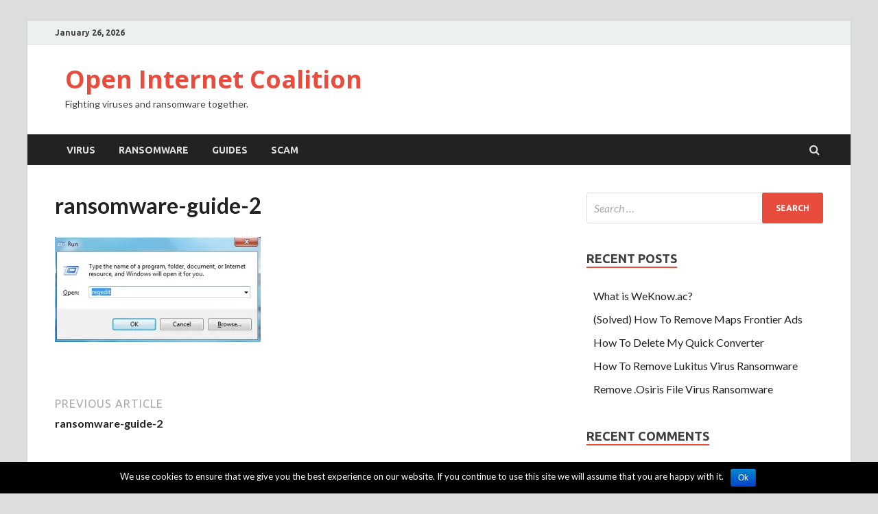

--- FILE ---
content_type: text/html; charset=UTF-8
request_url: http://openinternetcoalition.org/ransomware-guide-2/
body_size: 21683
content:
<!DOCTYPE html>
<html lang="en-US" prefix="og: http://ogp.me/ns#">
<head>
<meta charset="UTF-8">
<meta name="viewport" content="width=device-width, initial-scale=1">
<link rel="profile" href="http://gmpg.org/xfn/11">

<title>ransomware-guide-2 - Open Internet Coalition</title>

<!-- This site is optimized with the Yoast SEO plugin v8.1.2 - https://yoast.com/wordpress/plugins/seo/ -->
<link rel="canonical" href="http://openinternetcoalition.org/ransomware-guide-2/" />
<meta property="og:locale" content="en_US" />
<meta property="og:type" content="article" />
<meta property="og:title" content="ransomware-guide-2 - Open Internet Coalition" />
<meta property="og:url" content="http://openinternetcoalition.org/ransomware-guide-2/" />
<meta property="og:site_name" content="Open Internet Coalition" />
<meta property="og:image" content="https://i2.wp.com/openinternetcoalition.org/wp-content/uploads/2016/09/Ransomware-guide-2.jpg?fit=407%2C208" />
<meta property="og:image:secure_url" content="https://i2.wp.com/openinternetcoalition.org/wp-content/uploads/2016/09/Ransomware-guide-2.jpg?fit=407%2C208" />
<meta property="og:image:width" content="407" />
<meta property="og:image:height" content="208" />
<meta name="twitter:card" content="summary" />
<meta name="twitter:title" content="ransomware-guide-2 - Open Internet Coalition" />
<meta name="twitter:image" content="http://openinternetcoalition.org/wp-content/uploads/2016/09/Ransomware-guide-2.jpg" />
<!-- / Yoast SEO plugin. -->

<link rel='dns-prefetch' href='//s0.wp.com' />
<link rel='dns-prefetch' href='//fonts.googleapis.com' />
<link rel='dns-prefetch' href='//s.w.org' />
<link rel="alternate" type="application/rss+xml" title="Open Internet Coalition &raquo; Feed" href="http://openinternetcoalition.org/feed/" />
<link rel="alternate" type="application/rss+xml" title="Open Internet Coalition &raquo; Comments Feed" href="http://openinternetcoalition.org/comments/feed/" />
<link rel="alternate" type="application/rss+xml" title="Open Internet Coalition &raquo; ransomware-guide-2 Comments Feed" href="http://openinternetcoalition.org/feed/?attachment_id=19" />
		<script type="text/javascript">
			window._wpemojiSettings = {"baseUrl":"https:\/\/s.w.org\/images\/core\/emoji\/11\/72x72\/","ext":".png","svgUrl":"https:\/\/s.w.org\/images\/core\/emoji\/11\/svg\/","svgExt":".svg","source":{"concatemoji":"http:\/\/openinternetcoalition.org\/wp-includes\/js\/wp-emoji-release.min.js?ver=4.9.26"}};
			!function(e,a,t){var n,r,o,i=a.createElement("canvas"),p=i.getContext&&i.getContext("2d");function s(e,t){var a=String.fromCharCode;p.clearRect(0,0,i.width,i.height),p.fillText(a.apply(this,e),0,0);e=i.toDataURL();return p.clearRect(0,0,i.width,i.height),p.fillText(a.apply(this,t),0,0),e===i.toDataURL()}function c(e){var t=a.createElement("script");t.src=e,t.defer=t.type="text/javascript",a.getElementsByTagName("head")[0].appendChild(t)}for(o=Array("flag","emoji"),t.supports={everything:!0,everythingExceptFlag:!0},r=0;r<o.length;r++)t.supports[o[r]]=function(e){if(!p||!p.fillText)return!1;switch(p.textBaseline="top",p.font="600 32px Arial",e){case"flag":return s([55356,56826,55356,56819],[55356,56826,8203,55356,56819])?!1:!s([55356,57332,56128,56423,56128,56418,56128,56421,56128,56430,56128,56423,56128,56447],[55356,57332,8203,56128,56423,8203,56128,56418,8203,56128,56421,8203,56128,56430,8203,56128,56423,8203,56128,56447]);case"emoji":return!s([55358,56760,9792,65039],[55358,56760,8203,9792,65039])}return!1}(o[r]),t.supports.everything=t.supports.everything&&t.supports[o[r]],"flag"!==o[r]&&(t.supports.everythingExceptFlag=t.supports.everythingExceptFlag&&t.supports[o[r]]);t.supports.everythingExceptFlag=t.supports.everythingExceptFlag&&!t.supports.flag,t.DOMReady=!1,t.readyCallback=function(){t.DOMReady=!0},t.supports.everything||(n=function(){t.readyCallback()},a.addEventListener?(a.addEventListener("DOMContentLoaded",n,!1),e.addEventListener("load",n,!1)):(e.attachEvent("onload",n),a.attachEvent("onreadystatechange",function(){"complete"===a.readyState&&t.readyCallback()})),(n=t.source||{}).concatemoji?c(n.concatemoji):n.wpemoji&&n.twemoji&&(c(n.twemoji),c(n.wpemoji)))}(window,document,window._wpemojiSettings);
		</script>
		<style type="text/css">
img.wp-smiley,
img.emoji {
	display: inline !important;
	border: none !important;
	box-shadow: none !important;
	height: 1em !important;
	width: 1em !important;
	margin: 0 .07em !important;
	vertical-align: -0.1em !important;
	background: none !important;
	padding: 0 !important;
}
</style>
<link rel='stylesheet' id='cookie-notice-front-css'  href='http://openinternetcoalition.org/wp-content/plugins/cookie-notice/css/front.min.css?ver=4.9.26' type='text/css' media='all' />
<link rel='stylesheet' id='dashicons-css'  href='http://openinternetcoalition.org/wp-includes/css/dashicons.min.css?ver=4.9.26' type='text/css' media='all' />
<link rel='stylesheet' id='hitmag-fonts-css'  href='//fonts.googleapis.com/css?family=Ubuntu%3A400%2C500%2C700%7CLato%3A400%2C700%2C400italic%2C700italic%7COpen+Sans%3A400%2C400italic%2C700&#038;subset=latin%2Clatin-ext' type='text/css' media='all' />
<link rel='stylesheet' id='font-awesome-css'  href='http://openinternetcoalition.org/wp-content/themes/hitmag/css/font-awesome.min.css?ver=4.7.0' type='text/css' media='all' />
<link rel='stylesheet' id='hitmag-style-css'  href='http://openinternetcoalition.org/wp-content/themes/hitmag/style.css?ver=4.9.26' type='text/css' media='all' />
<link rel='stylesheet' id='jquery-flexslider-css'  href='http://openinternetcoalition.org/wp-content/themes/hitmag/css/flexslider.css?ver=4.9.26' type='text/css' media='screen' />
<link rel='stylesheet' id='jquery-magnific-popup-css'  href='http://openinternetcoalition.org/wp-content/themes/hitmag/css/magnific-popup.css?ver=4.9.26' type='text/css' media='all' />
<link rel='stylesheet' id='jetpack-widget-social-icons-styles-css'  href='http://openinternetcoalition.org/wp-content/plugins/jetpack/modules/widgets/social-icons/social-icons.css?ver=20170506' type='text/css' media='all' />
<link rel='stylesheet' id='jetpack_css-css'  href='http://openinternetcoalition.org/wp-content/plugins/jetpack/css/jetpack.css?ver=6.5.4' type='text/css' media='all' />
<script type='text/javascript' src='http://openinternetcoalition.org/wp-includes/js/jquery/jquery.js?ver=1.12.4'></script>
<script type='text/javascript' src='http://openinternetcoalition.org/wp-includes/js/jquery/jquery-migrate.min.js?ver=1.4.1'></script>
<script type='text/javascript'>
/* <![CDATA[ */
var cnArgs = {"ajaxurl":"http:\/\/openinternetcoalition.org\/wp-admin\/admin-ajax.php","hideEffect":"fade","onScroll":"no","onScrollOffset":"100","cookieName":"cookie_notice_accepted","cookieValue":"true","cookieTime":"2592000","cookiePath":"\/","cookieDomain":"","redirection":"","cache":"1","refuse":"no","revoke_cookies":"0","revoke_cookies_opt":"automatic","secure":"0"};
/* ]]> */
</script>
<script type='text/javascript' src='http://openinternetcoalition.org/wp-content/plugins/cookie-notice/js/front.min.js?ver=1.2.44'></script>
<!--[if lt IE 9]>
<script type='text/javascript' src='http://openinternetcoalition.org/wp-content/themes/hitmag/js/html5shiv.min.js?ver=4.9.26'></script>
<![endif]-->
<link rel='https://api.w.org/' href='http://openinternetcoalition.org/wp-json/' />
<link rel="EditURI" type="application/rsd+xml" title="RSD" href="http://openinternetcoalition.org/xmlrpc.php?rsd" />
<link rel="wlwmanifest" type="application/wlwmanifest+xml" href="http://openinternetcoalition.org/wp-includes/wlwmanifest.xml" /> 
<meta name="generator" content="WordPress 4.9.26" />
<link rel='shortlink' href='https://wp.me/a7Ntnj-j' />
<link rel="alternate" type="application/json+oembed" href="http://openinternetcoalition.org/wp-json/oembed/1.0/embed?url=http%3A%2F%2Fopeninternetcoalition.org%2Fransomware-guide-2%2F" />
<link rel="alternate" type="text/xml+oembed" href="http://openinternetcoalition.org/wp-json/oembed/1.0/embed?url=http%3A%2F%2Fopeninternetcoalition.org%2Fransomware-guide-2%2F&#038;format=xml" />

<link rel='dns-prefetch' href='//v0.wordpress.com'/>
<link rel='dns-prefetch' href='//i0.wp.com'/>
<link rel='dns-prefetch' href='//i1.wp.com'/>
<link rel='dns-prefetch' href='//i2.wp.com'/>
<style type='text/css'>img#wpstats{display:none}</style>		<style type="text/css">.recentcomments a{display:inline !important;padding:0 !important;margin:0 !important;}</style>
		</head>

<body class="attachment attachment-template-default single single-attachment postid-19 attachmentid-19 attachment-jpeg cookies-not-set th-right-sidebar">

<div id="page" class="site hitmag-wrapper">
	<a class="skip-link screen-reader-text" href="#content">Skip to content</a>

	<header id="masthead" class="site-header" role="banner">

		
			
			<div class="hm-top-bar">
				<div class="hm-container">
					
											<div class="hm-date">January 26, 2026</div>
					
					
					
				</div><!-- .hm-container -->
			</div><!-- .hm-top-bar -->

		
		
		<div class="header-main-area">
			<div class="hm-container">
			<div class="site-branding">
				<div class="site-branding-content">
					<div class="hm-logo">
											</div><!-- .hm-logo -->

					<div class="hm-site-title">
													<p class="site-title"><a href="http://openinternetcoalition.org/" rel="home">Open Internet Coalition</a></p>
													<p class="site-description">Fighting viruses and ransomware together.</p>
											</div><!-- .hm-site-title -->
				</div><!-- .site-branding-content -->
			</div><!-- .site-branding -->

						</div><!-- .hm-container -->
		</div><!-- .header-main-area -->

		
		<div class="hm-nav-container">
			<nav id="site-navigation" class="main-navigation" role="navigation">
				<div class="hm-container">
					<div class="menu-main-menu-container"><ul id="primary-menu" class="menu"><li id="menu-item-180" class="menu-item menu-item-type-taxonomy menu-item-object-category menu-item-180"><a href="http://openinternetcoalition.org/category/virus/">Virus</a></li>
<li id="menu-item-181" class="menu-item menu-item-type-taxonomy menu-item-object-category menu-item-181"><a href="http://openinternetcoalition.org/category/ransomware/">Ransomware</a></li>
<li id="menu-item-182" class="menu-item menu-item-type-taxonomy menu-item-object-category menu-item-182"><a href="http://openinternetcoalition.org/category/guides/">Guides</a></li>
<li id="menu-item-183" class="menu-item menu-item-type-taxonomy menu-item-object-category menu-item-183"><a href="http://openinternetcoalition.org/category/scam/">scam</a></li>
</ul></div>					
											<div class="hm-search-button-icon"></div>
						<div class="hm-search-box-container">
							<div class="hm-search-box">
								<form role="search" method="get" class="search-form" action="http://openinternetcoalition.org/">
				<label>
					<span class="screen-reader-text">Search for:</span>
					<input type="search" class="search-field" placeholder="Search &hellip;" value="" name="s" />
				</label>
				<input type="submit" class="search-submit" value="Search" />
			</form>							</div><!-- th-search-box -->
						</div><!-- .th-search-box-container -->
									</div><!-- .hm-container -->
			</nav><!-- #site-navigation -->
			<div class="hm-nwrap">
				<a href="#" class="navbutton" id="main-nav-button">Main Menu</a>
			</div>
			<div class="responsive-mainnav"></div>
		</div><!-- .hm-nav-container -->

		
	</header><!-- #masthead -->

	<div id="content" class="site-content">
		<div class="hm-container">

	<div id="primary" class="content-area">
		<main id="main" class="site-main" role="main">

		
<article id="post-19" class="hitmag-single post-19 attachment type-attachment status-inherit hentry">
	<header class="entry-header">
		<h1 class="entry-title">ransomware-guide-2</h1>
	</header><!-- .entry-header -->
	
	<a class="image-link" href=""></a>
	<div class="entry-content">
		<p class="attachment"><a href='https://i2.wp.com/openinternetcoalition.org/wp-content/uploads/2016/09/Ransomware-guide-2.jpg'><img width="300" height="153" src="https://i2.wp.com/openinternetcoalition.org/wp-content/uploads/2016/09/Ransomware-guide-2.jpg?fit=300%2C153" class="attachment-medium size-medium" alt="" srcset="https://i2.wp.com/openinternetcoalition.org/wp-content/uploads/2016/09/Ransomware-guide-2.jpg?w=407 407w, https://i2.wp.com/openinternetcoalition.org/wp-content/uploads/2016/09/Ransomware-guide-2.jpg?resize=300%2C153 300w" sizes="(max-width: 300px) 100vw, 300px" data-attachment-id="19" data-permalink="http://openinternetcoalition.org/ransomware-guide-2/" data-orig-file="https://i2.wp.com/openinternetcoalition.org/wp-content/uploads/2016/09/Ransomware-guide-2.jpg?fit=407%2C208" data-orig-size="407,208" data-comments-opened="1" data-image-meta="{&quot;aperture&quot;:&quot;0&quot;,&quot;credit&quot;:&quot;&quot;,&quot;camera&quot;:&quot;&quot;,&quot;caption&quot;:&quot;&quot;,&quot;created_timestamp&quot;:&quot;0&quot;,&quot;copyright&quot;:&quot;&quot;,&quot;focal_length&quot;:&quot;0&quot;,&quot;iso&quot;:&quot;0&quot;,&quot;shutter_speed&quot;:&quot;0&quot;,&quot;title&quot;:&quot;&quot;,&quot;orientation&quot;:&quot;0&quot;}" data-image-title="ransomware-guide-2" data-image-description="" data-medium-file="https://i2.wp.com/openinternetcoalition.org/wp-content/uploads/2016/09/Ransomware-guide-2.jpg?fit=300%2C153" data-large-file="https://i2.wp.com/openinternetcoalition.org/wp-content/uploads/2016/09/Ransomware-guide-2.jpg?fit=407%2C208" /></a></p>
	</div><!-- .entry-content -->

	<footer class="entry-footer">
			</footer><!-- .entry-footer -->
</article><!-- #post-## -->

	<nav class="navigation post-navigation" role="navigation">
		<h2 class="screen-reader-text">Post navigation</h2>
		<div class="nav-links"><div class="nav-previous"><a href="http://openinternetcoalition.org/ransomware-guide-2/" rel="prev"><span class="meta-nav" aria-hidden="true">Previous Article</span> <span class="post-title">ransomware-guide-2</span></a></div></div>
	</nav><div class="hm-authorbox">

    <div class="hm-author-img">
        <img alt='' src='http://0.gravatar.com/avatar/0edb8d8d63f593f253b8531223a9f125?s=100&#038;d=mm&#038;r=g' srcset='http://0.gravatar.com/avatar/0edb8d8d63f593f253b8531223a9f125?s=200&#038;d=mm&#038;r=g 2x' class='avatar avatar-100 photo' height='100' width='100' />    </div>

    <div class="hm-author-content">
        <h4 class="author-name">About Edward Kennedy</h4>
        <p class="author-description"></p>
        <a class="author-posts-link" href="http://openinternetcoalition.org/author/open1881/" title="Edward Kennedy">
            View all posts by Edward Kennedy &rarr;        </a>
    </div>

</div>
<div id="comments" class="comments-area">

		<div id="respond" class="comment-respond">
		<h3 id="reply-title" class="comment-reply-title">Leave a Reply <small><a rel="nofollow" id="cancel-comment-reply-link" href="/ransomware-guide-2/#respond" style="display:none;">Cancel reply</a></small></h3>			<form action="http://openinternetcoalition.org/wp-comments-post.php" method="post" id="commentform" class="comment-form" novalidate>
				<p class="comment-notes"><span id="email-notes">Your email address will not be published.</span> Required fields are marked <span class="required">*</span></p><p class="comment-form-comment"><label for="comment">Comment</label> <textarea id="comment" name="comment" cols="45" rows="8" maxlength="65525" required="required"></textarea></p><p class="comment-form-author"><label for="author">Name <span class="required">*</span></label> <input id="author" name="author" type="text" value="" size="30" maxlength="245" required='required' /></p>
<p class="comment-form-email"><label for="email">Email <span class="required">*</span></label> <input id="email" name="email" type="email" value="" size="30" maxlength="100" aria-describedby="email-notes" required='required' /></p>
<p class="comment-form-url"><label for="url">Website</label> <input id="url" name="url" type="url" value="" size="30" maxlength="200" /></p>
<p class="form-submit"><input name="submit" type="submit" id="submit" class="submit" value="Post Comment" /> <input type='hidden' name='comment_post_ID' value='19' id='comment_post_ID' />
<input type='hidden' name='comment_parent' id='comment_parent' value='0' />
</p><p style="display: none;"><input type="hidden" id="akismet_comment_nonce" name="akismet_comment_nonce" value="aff92be6be" /></p><p style="display: none;"><input type="hidden" id="ak_js" name="ak_js" value="163"/></p>			</form>
			</div><!-- #respond -->
	
</div><!-- #comments -->

		</main><!-- #main -->
	</div><!-- #primary -->


<aside id="secondary" class="widget-area" role="complementary">
	<section id="search-2" class="widget widget_search"><form role="search" method="get" class="search-form" action="http://openinternetcoalition.org/">
				<label>
					<span class="screen-reader-text">Search for:</span>
					<input type="search" class="search-field" placeholder="Search &hellip;" value="" name="s" />
				</label>
				<input type="submit" class="search-submit" value="Search" />
			</form></section>		<section id="recent-posts-2" class="widget widget_recent_entries">		<h4 class="widget-title">Recent Posts</h4>		<ul>
											<li>
					<a href="http://openinternetcoalition.org/what-is-weknow-ac-virus-mac/">What is WeKnow.ac?</a>
									</li>
											<li>
					<a href="http://openinternetcoalition.org/remove-maps-frontier-ads/">(Solved) How To Remove Maps Frontier Ads</a>
									</li>
											<li>
					<a href="http://openinternetcoalition.org/how-to-delete-my-quick-converter/">How To Delete My Quick Converter</a>
									</li>
											<li>
					<a href="http://openinternetcoalition.org/remove-lukitus-virus-ransomware/">How To Remove Lukitus Virus Ransomware</a>
									</li>
											<li>
					<a href="http://openinternetcoalition.org/remove-osiris-file-virus/">Remove .Osiris File Virus Ransomware</a>
									</li>
					</ul>
		</section><section id="recent-comments-2" class="widget widget_recent_comments"><h4 class="widget-title">Recent Comments</h4><ul id="recentcomments"></ul></section></aside><!-- #secondary -->	</div><!-- .hm-container -->
	</div><!-- #content -->

	<footer id="colophon" class="site-footer" role="contentinfo">
		<div class="hm-container">
			<div class="footer-widget-area">
				<div class="footer-sidebar" role="complementary">
											
									</div><!-- .footer-sidebar -->
		
				<div class="footer-sidebar" role="complementary">
					
									</div><!-- .footer-sidebar -->		

				<div class="footer-sidebar" role="complementary">
					
									</div><!-- .footer-sidebar -->			
			</div><!-- .footer-widget-area -->
		</div><!-- .hm-container -->

		<div class="site-info">
			<div class="hm-container">
				<div class="site-info-owner">
					Copyright &#169; 2026 <a href="http://openinternetcoalition.org/" title="Open Internet Coalition" >Open Internet Coalition</a>.				</div>			
				<div class="site-info-designer">
					Powered by <a href="https://wordpress.org" target="_blank" title="WordPress">WordPress</a> and <a href="https://themezhut.com/themes/hitmag/" target="_blank" title="HitMag WordPress Theme">HitMag</a>.				</div>
			</div><!-- .hm-container -->
		</div><!-- .site-info -->
	</footer><!-- #colophon -->
</div><!-- #page -->


	<div style="display:none">
	<div class="grofile-hash-map-0edb8d8d63f593f253b8531223a9f125">
	</div>
	</div>
<script type='text/javascript' src='http://openinternetcoalition.org/wp-content/plugins/jetpack/_inc/build/photon/photon.min.js?ver=20130122'></script>
<script type='text/javascript' src='https://s0.wp.com/wp-content/js/devicepx-jetpack.js?ver=202605'></script>
<script type='text/javascript' src='http://openinternetcoalition.org/wp-content/themes/hitmag/js/navigation.js?ver=20151215'></script>
<script type='text/javascript' src='http://openinternetcoalition.org/wp-content/themes/hitmag/js/skip-link-focus-fix.js?ver=20151215'></script>
<script type='text/javascript' src='http://openinternetcoalition.org/wp-includes/js/comment-reply.min.js?ver=4.9.26'></script>
<script type='text/javascript' src='http://openinternetcoalition.org/wp-content/themes/hitmag/js/jquery.flexslider-min.js?ver=4.9.26'></script>
<script type='text/javascript' src='http://openinternetcoalition.org/wp-content/themes/hitmag/js/scripts.js?ver=4.9.26'></script>
<script type='text/javascript' src='http://openinternetcoalition.org/wp-content/themes/hitmag/js/jquery.magnific-popup.min.js?ver=4.9.26'></script>
<script type='text/javascript' src='http://openinternetcoalition.org/wp-includes/js/wp-embed.min.js?ver=4.9.26'></script>
<script async="async" type='text/javascript' src='http://openinternetcoalition.org/wp-content/plugins/akismet/_inc/form.js?ver=4.0.8'></script>
<script type='text/javascript' src='https://stats.wp.com/e-202605.js' async='async' defer='defer'></script>
<script type='text/javascript'>
	_stq = window._stq || [];
	_stq.push([ 'view', {v:'ext',j:'1:6.5.4',blog:'115225345',post:'19',tz:'0',srv:'openinternetcoalition.org'} ]);
	_stq.push([ 'clickTrackerInit', '115225345', '19' ]);
</script>

			<div id="cookie-notice" role="banner" class="cn-bottom bootstrap" style="color: #fff; background-color: #000;"><div class="cookie-notice-container"><span id="cn-notice-text">We use cookies to ensure that we give you the best experience on our website. If you continue to use this site we will assume that you are happy with it.</span><a href="#" id="cn-accept-cookie" data-cookie-set="accept" class="cn-set-cookie cn-button bootstrap button">Ok</a>
				</div>
				
			</div></body>
</html>